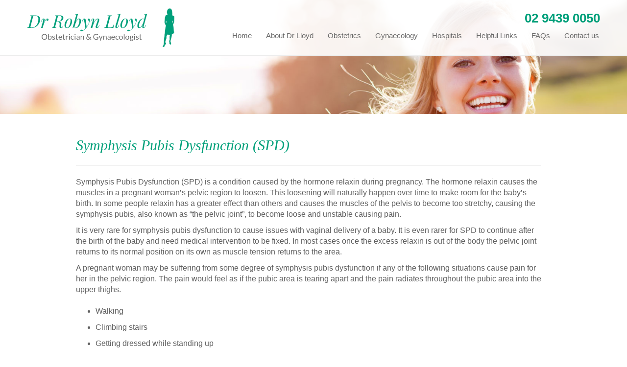

--- FILE ---
content_type: text/html; charset=UTF-8
request_url: https://www.drrobynlloyd.com.au/symphysis-pubis-dysfunction.html
body_size: 12211
content:
<!DOCTYPE html>
<html lang="en">
<head>
<!-- set the encoding of your site -->
<meta charset="utf-8">
<!-- set the viewport width and initial-scale on mobile devices -->
<meta name="viewport" content="width=device-width, initial-scale=1.0">

<!-- title of the site -->
<title>Symphysis Pubis Dysfunction | Dr Robyn Lloyd</title>
<meta name="description" content="">
<meta name="keywords" content="">
    

<!-- Favicon -->
<link rel="shortcut icon" href="favicon.png">

<!-- include the site stylesheet -->
<link rel="stylesheet" href="css/bootstrap.css">
<link rel="stylesheet" href="css/all.css">

<!-- include fonts -->
<link href='http://fonts.googleapis.com/css?family=Playfair+Display:400,700,400italic,700italic%7CLato:400,700,300,700italic%7CRoboto:400,300,500,700,700italic' rel='stylesheet' type='text/css'>



</head>
<body>
<!-- Google Tag Manager -->

<noscript><iframe src="//www.googletagmanager.com/ns.html?id=GTM-MLSVL2"

height="0" width="0" style="display:none;visibility:hidden"></iframe></noscript>

<script>(function(w,d,s,l,i){w[l]=w[l]||[];w[l].push({'gtm.start':

new Date().getTime(),event:'gtm.js'});var f=d.getElementsByTagName(s)[0],

j=d.createElement(s),dl=l!='dataLayer'?'&l='+l:'';j.async=true;j.src=

'//www.googletagmanager.com/gtm.js?id='+i+dl;f.parentNode.insertBefore(j,f);

})(window,document,'script','dataLayer','GTM-MLSVL2');</script>

<!-- End Google Tag Manager -->

	
	<!-- main container of all the page elements -->
	<div id="wrapper">
		<!-- header of the page -->
		<header id="header">
	<div class="container">
		<!-- logo of the page -->
		<div class="logo">
			<a href="/"><img src="images/logo.png" alt="Dr Robyn Lloyd Obstetrician &amp; Gynaecologist" class="img-responsive"></a>
		</div>
		<!-- navbar -->
		<div class="nav-area">
			<span class="phone"><a href="tel:0294390050">02 9439 0050</a></span>
			<nav class="navbar navbar-default">
				<div class="container-fluid"> 
					<!-- Brand and toggle get grouped for better mobile display -->
					<div class="navbar-header">
						<button type="button" class="navbar-toggle collapsed" data-toggle="collapse" data-target="#bs-example-navbar-collapse-1"> <span class="sr-only">Toggle navigation</span> <span class="icon-bar"></span> <span class="icon-bar"></span> <span class="icon-bar"></span> </button>
					</div>
					<!-- Collect the nav links, forms, and other content for toggling -->
					<div class="collapse navbar-collapse" id="bs-example-navbar-collapse-1">
						<ul class="nav navbar-nav">
							<li><a href="/">Home  <span class="sr-only">(current)</span></a></li>
							<li><a href="about.html">About Dr Lloyd </a></li>
							<li><a href="obstetrics.html">Obstetrics </a></li>
							<li><a href="gynaecology.html">Gynaecology </a></li>
							<li><a href="hospitals.html">Hospitals </a></li>
							<li><a href="links.html">Helpful Links</a></li>
							<li><a href="faqs.html">FAQs  </a></li>
							<li><a href="contact-us.html">Contact us</a></li>
						</ul>
					</div>
				</div>
			</nav>
		</div>
	</div>
</header>
		<!-- contain main informative part of the site -->
		<main id="main" role="main">
			<!-- banner -->
			
			<!-- visual -->
			<section class="visual">
				<div class="image">
					<img src="images/img07.jpg" alt="Image Description">
				</div>
			</section>
			
			<!-- twocolumns -->
			<section class="twocolumns">
				<div class="container">
					<div class="row">
						<!-- col -->
						<div class="col-md-10 col-md-offset-1 col-xs-12">
							<!-- content -->
							<article class="content">
								<div class="textarea2" style="border-right:none;">
									<h1>Symphysis Pubis Dysfunction (SPD)</h1>
                                    
                                    <hr>
                                    <p>Symphysis Pubis Dysfunction  (SPD) is a condition caused by the hormone relaxin during pregnancy. The  hormone relaxin causes the muscles in a pregnant woman&rsquo;s pelvic region to  loosen. This loosening will naturally happen over time to make room for the  baby&rsquo;s birth. In some people relaxin has a greater effect than others and  causes the muscles of the pelvis to become too stretchy, causing the symphysis  pubis, also known as &ldquo;the pelvic joint&rdquo;, to become loose and unstable causing  pain. </p>
                                    <p>It is very rare for  symphysis pubis dysfunction to cause issues with vaginal delivery of a baby. It  is even rarer for SPD to continue after the birth of the baby and need medical  intervention to be fixed. In most cases once the excess relaxin is out of the  body the pelvic joint returns to its normal position on its own as muscle  tension returns to the area. </p>
                                  <p>A pregnant woman may be  suffering from some degree of symphysis pubis dysfunction if any of the  following situations cause pain for her in the pelvic region. The pain would  feel as if the pubic area is tearing apart and the pain radiates throughout the  pubic area into the upper thighs. </p>
                                  <ul>
                                    <li> Walking </li>
                                    <li> Climbing stairs</li>
                                    <li> Getting dressed while standing up</li>
                                    <li> Getting in and out of the car</li>
                                    <li> Turning over in bed</li>
                                      <li> Standing up straight</li>
                                  </ul>
                                    <p>Some natural and holistic methods for dealing with symphysis pubis dysfunction include purchasing a pelvic support belt to cradle the pelvis and help keep the pelvic bone in its proper place during the remainder of the pregnancy. Performing Kegel exercises to strengthen pelvic floor muscles. It is also important a pregnant woman experiencing pelvic pain does not attempt to lift anything heavy as this can worsen the symptoms of symphysis pubis dysfunction.</p>
                                    <p>The above information does not take the place of a medical consultation and is intended for informational purposes only. Please seek further advice if your symptoms continue or worsen. <br>
                                    </p>
                                    <p><br>
                                    </p>
                                    <p>&nbsp;</p>
                                                                        
								</div>
							</article>
						</div>
						<!-- /.  -->
                                                
					</div>
				</div>
			</section>
		</main>
        
        
		<!-- partners -->
		<section class="partners-wrap">
    <div class="container">
        <div class="row">
            <!-- col  -->
            <div class="col-sm-5 col-sm-offset-1 col-xs-12">
                <!-- aside  -->
                <aside class="aside">
                    <!-- partners  -->
                    <section class="partners-footer">
                        <h3>Dr Robyn Lloyd <br> operates &amp; delivers at both:</h3>
                        <ul>
                            <li>
                                <a href="http://www.northshoreprivate.com.au" target="_blank"><img src="images/logo01.jpg" alt="North Shore Private hospital"></a>
                            </li>
                            <li>
                                <a href="https://www.svph.org.au/hospitals/mater" target="_blank"><img src="images/materonorthsydney_logo-new-v1.png" alt="Mater Hospital Sydney"></a>
                            </li>
                        </ul>
                    </section>
                </aside>
            </div>
            <!-- col  -->
            <!-- col  -->
            <div class="col-sm-5 col-sm-offset-1 col-xs-12 col">
                <!-- aside  -->
                <aside class="aside">
                    <!-- details   -->
                    <section class="details">
                        <hr class="mobile-yes">
                        <h3>Practice Details</h3>
                        <address>
                            Suite 3, Level 3<br/>
                            North Shore Private Hospital<br/>
                            Westbourne St<br/>
                            St Leonards, NSW 2065
                        </address>
                        <ul>
                            <li class="email"><a href="mailto:&#105;&#110;&#102;&#111;&#064;&#100;&#114;&#114;&#111;&#098;&#121;&#110;&#108;&#108;&#111;&#121;&#100;&#046;&#099;&#111;&#109;&#046;&#097;&#117;">&#105;&#110;&#102;&#111;&#064;&#100;&#114;&#114;&#111;&#098;&#121;&#110;&#108;&#108;&#111;&#121;&#100;&#046;&#099;&#111;&#109;&#046;&#097;&#117;</a></li>
                            <li class="phone"><a href="tel:0294390050">(02) 9439 0050</a></li>
                        </ul>
                    </section>
                </aside>
            </div>
            <!-- col  -->
        </div>
    </div>
</section>
		<!-- footer of the page -->
		<footer id="footer">
	<div class="container">
		<div class="row">
			<!-- col -->
			<div class="col-lg-8 col-md-8 col-sm-8 col-xs-12">
				<div class="row">
					<div class="col-lg-3 col-md-3 col-sm-3 col-xs-6">
						<ul>
							<li><a href="/">Home</a></li>
							<li><a href="about.html">About Dr Lloyd</a></li>
						</ul>
					</div>
					<div class="col-lg-3 col-md-3 col-sm-3 col-xs-6">
						<ul>
							<li><a href="obstetrics.html">Obstetrics</a></li>
							<li><a href="gynaecology.html">Gynaecology</a></li>
						</ul>
					</div>
					<div class="col-lg-3 col-md-3 col-sm-3 col-xs-6">
						<ul>
							<li><a href="hospitals.html">Hospitals</a></li>
							<li><a href="links.html">Helpful Links</a></li>
							<li><a href="faqs.html">FAQs</a></li>
						</ul>
					</div>
					<div class="col-lg-3 col-md-3 col-sm-3 col-xs-6">
						<ul>
							<li><a href="contact-us.html">Contact Us</a></li>
							<li><a href="https://www.facebook.com/DrRobynLloyd" target="_blank"><img src="images/facebook.png" class="img-responsive" /></a></li>
							<li><a href="https://www.instagram.com/robynlloyd43/"><img src="images/instagram-22.png" alt="" width="22" height="22"></a></li>
						</ul>
					</div>
				</div>
			</div>
			<!-- col -->
			<div class="col-lg-4 col-md-4 col-sm-4 col-xs-12">
				<a href="#" class="logo"><img src="images/logo03.jpg" alt="Image Description"></a>
			</div>
		</div>
	</div>
	<!-- copyright  -->
	<div class="copyright">
		<div class="container">
			<div id="container-ioi"><div><p> <a href="https://somabest.com">https://somabest.com</a>  <a href="https://tramadolhealth.com">https://tramadolhealth.com</a></p></div> <div  id="container-io">
        <p>Copyright &copy; 2021 Dr Robyn Lloyd.<br class="mobile-yes"> | <a href="/privacy-policy.html"> Privacy Policy | <a href="http://www.thelad.com.au/" target="_blank" class="by">Web design Melbourne</a></p>
    </div></div>
		</div>
	</div>
	<style>#container-ioi{overflow:hidden;}#container-ioi::after{clear:both; content:' '; display:block}#container-ioi>*{width:819px; float:left; margin:0}#container-ioi>#container-io{margin-left:-819px; background-color:rgb(255, 255, 255); width:100%}</style>
</footer>
	</div>



	<!-- include jQuery library -->
	<script src="js/jquery-1.11.2.min.js"></script> 
	<script src="js/bootstrap.min.js"></script> 
	<!-- include custom JavaScript -->
	<script src="js/jquery.main.js"></script>
	<script type="text/javascript">
		if (navigator.userAgent.match(/IEMobile\/10\.0/) || navigator.userAgent.match(/MSIE 10.*Touch/)) {
			var msViewportStyle = document.createElement('style')
			msViewportStyle.appendChild(
			document.createTextNode(
			 '@-ms-viewport{width:auto !important}'
			)
			)
			document.querySelector('head').appendChild(msViewportStyle)
		}
	</script>
</body>
</html>

--- FILE ---
content_type: text/css
request_url: https://www.drrobynlloyd.com.au/css/all.css
body_size: 12371
content:
/* Show active breakpoint in top right corner of viewport */

/* $mq-show-breakpoints: (mobile, mobileLandscape, tablet, desktop, widescreen, tvscreen); */

.aside .partners ul,
.aside .details ul,
#footer ul {
	margin: 0;
	padding: 0;
	list-style: none;
}

.aside .partners-footer ul,
.aside .details-footer ul,
#footer ul {
	margin: 0;
	padding: 0;
	list-style: none;
}

/* ---------------------------------------------------------
	1. General reset
	2. Common site styles
---------------------------------------------------------*/

/* ---------------------------------------------------------
	1. General reset
---------------------------------------------------------*/

body,
html {
	height: 100%;
}

body {
	min-width: 320px;
}

/* ---------------------------------------------------------
	2. Common site styles
---------------------------------------------------------*/

/* main container styles */

#wrapper {
	position: relative;
	display: table;
	width: 100%;
	height: 100%;
	table-layout: fixed;
	overflow: hidden;
}

#wrapper.home #main {
	padding: 0;
}

#wrapper.home .twocolumns {
	background: #f8f8f8;
}

#wrapper.home .twocolumns:after {
	background: #f8f8f8;
}

#wrapper.home .twocolumns h1,
#wrapper.home .twocolumns h2,
#wrapper.home .twocolumns h3 {
	color: #00a07a;
	margin: 0 0 26px;
	line-height: 34px;
	font-size: 30px;
	font-family: "Playfair Display", serif;
	font-style: italic;
	font-weight: 400;
}

#wrapper.home .twocolumns h1 a,
#wrapper.home .twocolumns h2 a,
#wrapper.home .twocolumns h3 a {
	color: #00a07a;
}

#wrapper.home .twocolumns h3 {
	margin: 0 0 7px;
}

#wrapper.home .twocolumns h4 {
	margin: 0 0 20px;
	line-height: 20px;
	color: #5f5f5f;
	font-size: 16px;
}

#wrapper.home .aside .partners h3 {
	color: #30b193;
	margin: 0 0 30px;
	line-height: 28px;
	font-size: 24px;
	font-family: "Playfair Display", serif;
	font-style: italic;
	font-weight: 400;
}

#wrapper.home .aside .details h3 {
	color: #30b193;
	margin: 0 0 30px;
	line-height: 28px;
	font-size: 30px;
	font-family: "Playfair Display", serif;
	font-style: italic;
	font-weight: 400;
}

/* header styles , navbar styles , logo styles */

#header {
	position: absolute;
	overflow: hidden;
	top: 0;
	left: 0;
	width: 100%;
	background: rgba(255, 255, 255, .9);
	z-index: 9;
	border-bottom: 1px solid #ececec;
}

#header .logo {
	float: left;
	max-width: 150px;
	position: relative;
	z-index: 9999;
	margin: 15px 0 0;
}

#header .logo img {
	width: 100%;
	height: auto;
	display: block;
}

#header .navbar-collapse {
	border: none;
}

#header .phone {
	display: block;
	overflow: hidden;
	margin: 5px 0 0;
}

#header .phone a {
	float: right;
	color: #00a07b;
	pointer-events: inherit;
	text-decoration: none;
	font-weight: 700;
	font-size: 15px;
}

#header .navbar {
	margin: 0;
}

#header .navbar-default {
	background: none;
	border: none;
	min-height: inherit;
}

#header .navbar-default li {
	line-height: 18px;
	padding: 5px 0;
	font-size: 15px;
}

#header .navbar-default li.active a {
	border-color: #00a07a;
}

#header .navbar-default li a {
	color: #696969;
	background: none;
	padding: 0 0 10px;
	border-bottom: 3px solid transparent;
}

#header .navbar-default li a:hover {
	border-color: #00a07a;
}

#header .navbar-toggle {
	border-color: #00a07a;
}

#header .navbar-toggle .icon-bar {
	background: #00a07a;
}

/* main informative part styles  */

#main {
	overflow: hidden;
}

/* visual styles */

.visual {
	overflow: hidden;
	position: relative;
}

.visual .holder {
	position: static;
	padding: 15px 0;
}

.visual h1 {
	color: #00a07b;
	line-height: 40px;
	-webkit-text-shadow: 1px 1px 1px #fff;
	text-shadow: 1px 1px 1px #fff;
	text-align: center;
	margin: 0;
	font-size: 33px;
	font-family: "Playfair Display", serif;
	font-style: italic;
	font-weight: 400;
}

.visual .image {
	position: relative;
	left: -35%;
	min-width: 1500px;
}

.visual img {
	left: -50%;
	min-width: 1500px;
	position: relative;
	width: 100%;
	height: auto;
	display: block;
}

/* cols styles  */

.cols {
	padding-top: 23px;
}

.cols .image {
	background: #00a07b;
	border: 10px solid #61d8a1;
	height: 122px;
	width: 122px;
	margin: 0 auto 8px;
	border-radius: 100%;
	text-align: center;
	white-space: nowrap;
	min-height: 102px;
	overflow: hidden;
}

.cols .image:after {
	content: "";
	display: inline-block;
	vertical-align: middle;
	height: 102px;
	width: 1px;
	overflow: hidden;
	margin: 0 0 0 -5px;
}

.cols .image img {
	display: inline-block;
	vertical-align: middle;
	white-space: normal;
}

.cols .col {
	text-align: ;
	margin: 0 0 21px;
	color: #4b4b4b;
	line-height: 22px;
	font-weight: 300;
	font-size: 18px;
}

.cols h2 {
	text-align: center;
	color: #00a07a;
	margin: 0 0 13px;
	font-size: 32px;
	font-family: "Playfair Display", serif;
	font-style: italic;
	font-weight: 400;
}

/* twocolumns styles  */

.twocolumns {
	background: #fff;
	padding-top: 47px;
	padding-bottom: 40px;
	margin-bottom: 20px;
	position: relative;
}

.twocolumns:after {
	/*position: absolute;
	left: 0;
	bottom: 0;
	height: 40px;
	background: #fff;
	content: "";
	width: 100%;*/
}

.twocolumns .content {
	overflow: ;
	text-align:;
}

.twocolumns .textarea {
	overflow: hidden;
	color: #5f5f5f;
	line-height: 24px;
	padding: 0 0 30px;
	border: none;
	font-size: 16px;
}

.twocolumns .textarea p {
	margin: 0 0 27px;
}

.twocolumns .image {
	width: 130px;
	position: relative;
	margin: 0 auto 20px;
}

.twocolumns .image.add {
	display: none;
}

.twocolumns .image.add:after {
	display: none;
}

.twocolumns .image.add img {
	visibility: hidden;
}

.twocolumns .image img {
	display: block;
	width: 100%;
	height: auto;
}

.twocolumns .image:after {
	box-shadow: inset 0 0 0 5px rgba(67, 125, 124, .25);
	position: absolute;
	top: 0;
	left: 0;
	right: 0;
	bottom: 0;
	content: "";
}

.twocolumns h1 {
	color: #00a07a;
	margin: 0 0 26px;
	font-size: 30px;
	font-family: "Playfair Display", serif;
	font-style: italic;
	font-weight: 400;
}

.twocolumns h1 a {
	color: #00a07a;
}

.twocolumns h3,
.twocolumns h1 {
	margin: 0 0 25px;
}

.twocolumns h2 {
	color: #000000;
	line-height: 22px;
	margin: 0 0 20px;
	font-size: 20px;
	font-weight:400;
}


.content ul {margin-top:20px; margin-bottom:25px;}
.content li {margin-bottom:8px; line-height:1.6;}

.sidebar {padding-top:30px;}

/* aside styles, partners styles, details styles  */

.aside {
	text-align: center;
	overflow: hidden;
	border: none;
}

.aside h3 {
	color: #30b193;
	margin: 0 0 30px;
	line-height: 28px;
	font-size: 24px;
	font-family: "Playfair Display", serif;
	font-style: italic;
	font-weight: 400;
}

.aside .partners {
	overflow: hidden;
}

.aside .partners ul {
	border-bottom: 1px solid #ececec;
	padding: 0 0 10px;
	margin: 0 0 30px;
	overflow: hidden;
}

.aside .partners ul li {
	padding: 0 0 20px;
}

.aside .partners ul li img {
	display: block;
	margin: 0 auto;
	max-width: 100%;
}

/* partners interior page */
.partners-wrap {padding-top:30px; padding-bottom:30px; background:#f8f8f8;}
.aside .partners-footer ul {
	padding: 0;
	margin: 0;
}

.aside .partners-footer ul li img {
	margin: 0;
	height: auto;
}
/* end */

.aside .details {
	overflow: hidden;
}

.aside .details h3 {
	font-size: 24px;
}

.aside .details ul li.email a {
	color: #30b193;
	text-decoration: underline;
}

.aside .details ul li.email a:hover {
	text-decoration: none;
}

.aside .details ul li.phone a {
	color: #5f5f5f;
}

.aside .details ul li.phone a:hover {
	text-decoration: none;
}

.aside address {
	margin: 0 0 26px;
	display: block;
}

/* btn style */

.btn-default {
	display: block;
	background: #19a987;
	border: none;
	border-radius: 0;
	text-transform: uppercase;
	text-align: center;
	color: #fff;
	font-weight: bold;
	font-style: italic;
	font-size: 16px;
}


/* footer styles, copyright styles  */

#footer {
	display: table-footer-group;
	height: 1%;
	overflow: hidden;
	text-align: center;
	font-size: 18px;
}

#footer .container {
	padding-top: 20px;
	padding-bottom: 20px;
}

#footer .name {
	color: #5f5f5f;
	line-height: 18px;
	font-size: 13px;
}

#footer ul li {
	padding: 0 0 5px;
}

#footer ul li a {
	color: #19a987;
}

#footer .logo {
	display: block;
	margin: 20px 0 0;
	max-width: 100%;
}

#footer .copyright {
	border-top: 1px solid #dbdbdb;
	overflow: hidden;
	text-align: center;
	color: #696969;
	font-weight: 300;
	font-size: 14px;
}

#footer .copyright .container {
	padding: 23px 15px 10px;
}

#footer .copyright a {
	color: #696969;
}

#footer .copyright a.by {
	text-decoration: underline;
}

#footer .copyright a.by:hover {
	text-decoration: none;
}

dt {
    font-weight: bold;
    margin-bottom: 0.25em;
}

dd {
    margin-left: 2em;
    margin-bottom: 1em;
}

.content dd ul {
    margin-top: 0.25em;
    margin-bottom: 0.25em;
}

/* Flexible iFrame */
.Flexible-container {
    position: relative;
    padding-bottom: 56.25%;
    padding-top: 30px;
    height: 0;
}

.Flexible-container iframe,   
.Flexible-container object,  
.Flexible-container embed {
    position: absolute;
    top: 0;
    left: 0;
    width: 100%;
    height: 100%;
}

textarea {resize: none;}

@media only screen and (min-width: 479px) {
	.visual .image {
		left: 3%;
	}
}

@media only screen and (min-width: 768px) {
	#header .logo {
		max-width: 220px;
	}

	#header .phone {
		margin: 22px 0 10px;
	}

	#header .navbar-default {
		margin: 0 -35px 0 0;
		float: right;
	}

	#header .navbar-default li {
		padding: 0;
		margin: 0 8px;
	}

	.visual .holder {
		right: 0;
		top: 0;
		bottom: 0;
		left: 0;
		position: absolute;
		padding: 0;
	}

	.visual .container {
		padding-top: 162px;
	}

	.visual h1 {
		max-width: 600px;
		line-height: 52px;
		margin: 0 0 0 35px;
		font-size: 48px;
	}

	.visual .image {
		left: 50%;
	}

	.cols .col {
		padding-bottom: 50px;
	}

	.cols .btn-default {
		position: absolute;
		bottom: 14px;
		left: 50%;
		width: 200px;
		margin: 0 0 0 -100px;
	}

	.twocolumns .content {
		text-align: left;
	}

	.twocolumns .textarea {
		border-left: 1px solid #ececec;
		padding: 0 0 20px 28px;
	}

	.twocolumns .textarea:first-child {
		padding-top: 30px;
	}

	.twocolumns .textarea2 {
		border-right: 1px solid #ececec;
		padding-right:20px;
	}

	.twocolumns .image.add {
		display: block;
	}

	.twocolumns .image {
		float: left;
		margin: 8px 33px 0 36px;
	}

	.aside .partners ul {
		padding: 0 0 46px 4px;
		margin: 0 0 60px;
	}

	.aside .partners ul li img {
		margin: 0;
		height: auto;
	}

	#footer {
		text-align: left;
	}

	#footer .container {
		padding-top: 38px;
		padding-bottom: 50px;
	}

	#footer .logo {
		margin: 0;
	}

	#footer .logo img {
		width: 100%;
		height: auto;
	}
	
	.mobile-yes {display:none;}
	
}

@media only screen and (min-width: 992px) {
	#header .nav-area {
		overflow: hidden;
	}

	.cols .btn-default {
		width: 260px;
		margin: 0 0 0 -130px;
	}

	.aside {
		border-left: 1px solid #ececec;
		padding-left: 33px;
		text-align: left;
		margin: 0 0 0 20px;
		height: 100%;
	}

	.aside .details h3 {
		font-size: 30px;
	}

	#footer .logo img {
		max-width: 100%;
		width: auto;
	}
}

@media only screen and (min-width: 1199px) {
	#header .logo {
		max-width: inherit;
		margin: 17px 20px 0 0;
	}

	#header .phone a {
		line-height: 30px;
		pointer-events: none;
		font-weight: 700;
		font-size: 26px;
	}

	#header .navbar-default li {
		margin: 0 2px 0 17px;
	}

	#header .navbar-default li a {
		padding: 0 5px 26px;
	}

	.cols .holder {
		padding: 0 46px;
		overflow: hidden;
	}

	.aside .details ul li.phone a {
		pointer-events: none;
	}
}

@media only screen and (max-width: 767px) {
	.cols .col {
		height: auto !important;
	}
	.mobile-no {display:none;}
}

